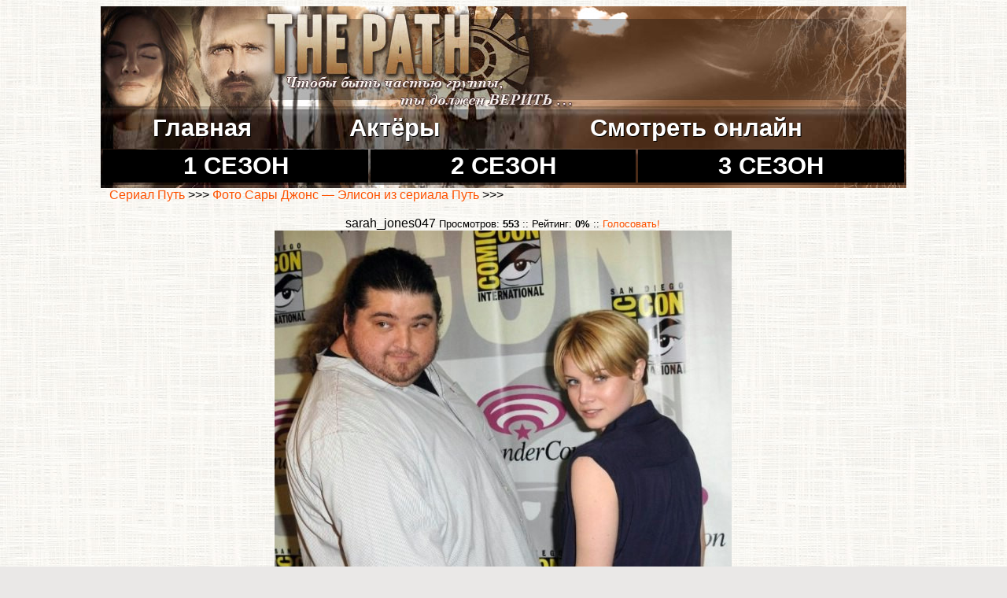

--- FILE ---
content_type: text/html; charset=WINDOWS-1251
request_url: http://thepathtv.ru/photo/wgallery_view.php?gallery=sarah_jones&page=4&sort=5&image=sarah_jones047
body_size: 2356
content:
<!DOCTYPE HTML PUBLIC "-//W3C//DTD HTML 4.01 Transitional//EN">
<html>
<head>
<meta http-equiv="Content-Type" content="text/html; charset=windows-1251">

<link rel="stylesheet" type="text/css" href="../style.css">
<title>Фото Сары Джонс — Элисон из сериала Путь >>> </title>


</head>



<body>
<table width="1024" border="0" align="center" cellpadding="0" cellspacing="0">
  <tr>
    <td><table width="100%" border="0" cellspacing="0" cellpadding="0">
      <tr>
        <td width="602"><a href="../index.php"><img src="../images/site/logo.jpg" alt="Сериал Путь" width="602" height="131" border="0"/></a></td>
        <td class="logo2"><div align="center">
          <table width="350" border="0" align="center" cellpadding="1" cellspacing="1">
            <tr>
              <td width="350" height="37" valign="top" class="vk"><div align="center"><strong><script type="text/javascript">
<!--
var _acic={dataProvider:10};(function(){var e=document.createElement("script");e.type="text/javascript";e.async=true;e.src="https://www.acint.net/aci.js";var t=document.getElementsByTagName("script")[0];t.parentNode.insertBefore(e,t)})()
//-->
</script></strong></div></td>
            </tr>
          </table>
        </div></td>
      </tr>
    </table></td>
  </tr>
  <tr>
    <td height="21" class="menu1"><div align="center">
      <table width="100%" border="0" cellspacing="0" cellpadding="0">
        <tr>
          <td><div align="center">
            <table width="100%" border="0" cellspacing="3" cellpadding="3">
              <tr>
                <td class="menu"><div align="center"><strong><a href="../">Главная</a></strong></div></td>
                <td class="menu"><div align="center"><strong><a href="../hero.php">Актёры</a></strong></div></td>
                <td class="menu"><div align="center"><strong><a href="../see_online/season_1/0101.php">Смотреть онлайн</a></strong></div></td>
                </tr>
            </table>
          </div></td>
          </tr>
        <tr>
          <td><table width="100%" border="0" cellspacing="3" cellpadding="3">
            <tr>
              <td bgcolor="#000000" class="menu"><div align="center"><strong><a href="../see_online/season_1.php">1 СЕЗОН </a></strong></div></td>
              <td bgcolor="#000000" class="menu"><div align="center"><strong><a href="../see_online/season_2.php">2 СЕЗОН </a></strong></div></td>
              <td bgcolor="#000000" class="menu"><div align="center"><strong><a href="../see_online/season_3_free.php">3 СЕЗОН </a></strong></div></td>
            </tr>
          </table></td>
        </tr>
      </table>
    </div></td>
  </tr>
  <tr>
    <td height="4"><img src="../images/site/menu2.jpg" width="1024" height="4" alt=""/></td>
  </tr>
  <tr>
    <td valign="top"><table width="98%" border="0" cellspacing="0" cellpadding="0" align="center">
      <tr>
        <td valign="top">
		<table width="100%" border="0" cellspacing="0" cellpadding="0">
                <tr>
                  <td><div align="center">
                    
                      <strong></strong></div></td>
                </tr>
              </table>
<div align="center"><center><table
border="0" cellpadding="0" cellspacing="0" width="100%">
  <tr>
    <td><a href="http://thepathtv.ru/">Сериал Путь</a> >>> <a
    href="wgallery_list.php?gallery=sarah_jones&page=4&sort=5">
    Фото Сары Джонс — Элисон из сериала Путь</a> >>>
    <a href="wgallery_view.php?gallery=sarah_jones&page=4&sort=5&image=sarah_jones047">
    </a></td>
  </tr>
  <tr>
    <td>&nbsp;</td>
  </tr>
  <tr>
    <td align="center" height="18"> <font size="3"> sarah_jones047 </font> <font size="2">Просмотров:
    <b>553</b> :: Рейтинг: <b>0%</b> :: <a
    href="wgallery_vote.php?gallery=sarah_jones&page=4&sort=5&image=sarah_jones047&vote=1">Голосовать!</a></td>
  </tr>
  <tr>
    <td align="center"><a href="images_large/sarah_jones/sarah_jones047.jpg" target="_blank"><img
    src="images_large/sarah_jones/sarah_jones047.jpg"
    width="581" height="579" border="0"
    alt=" (581x579, 78 kБ)"></a></td>
  </tr>
  <tr>
    <td align="center" height="18">
<table width="100" height="5" border="0">
                                  <tr>
                                    <td>&nbsp;</td>
                                  </tr>
                                </table>
    <b><font size="3"><a
    href="wgallery_view.php?gallery=sarah_jones&page=4&sort=5&image=sarah_jones039"><<
    Предыдущая</a> ::</font></b>
    Картинка <b>47</b> из <b>77</b>
    <b><font size="3">:: <a
    href="wgallery_view.php?gallery=sarah_jones&page=4&sort=5&image=sarah_jones071">Следующая >>>
    </a></font></b>
    </td>
  </tr>
 
  <tr>
    <td>&nbsp;</td>
  </tr>
  <tr>
    <td>&nbsp;</td>
  </tr>
  <tr>
    <td><a href="http://thepathtv.ru/">Сериал Путь</a> >>> <a
    href="wgallery_list.php?gallery=sarah_jones&page=4&sort=5">
    Фото Сары Джонс — Элисон из сериала Путь</a> >>>
    <a href="wgallery_view.php?gallery=sarah_jones&page=4&sort=5&image=sarah_jones047">
    </a></td>
  </tr>
</table>
</center></div>


        <table width="100%" border="0" cellspacing="0" cellpadding="0">
            <tr>
              <td align="right">
                  
                 <script src="https://yastatic.net/share2/share.js"></script>
                 <div class="ya-share2" data-curtain data-size="l" data-shape="round" data-services="collections,vkontakte,facebook,odnoklassniki,telegram,twitter"></div>
                    
                    
                  <table width="100%" border="0" cellspacing="0" cellpadding="0">
                    <tr>
                      <td width="160" align="center"><strong></strong></td>
                    </tr>
                    <tr>
                      <td>&nbsp;</td>
                    </tr>
                    <tr>
                      <td><div align="left">
                        <!--LiveInternet counter--><a href="https://www.liveinternet.ru/click"
                        target="_blank"><img id="licnt6AB3" width="88" height="15" style="border:0" 
                        title="LiveInternet: показано число посетителей за сегодня"
                        src="[data-uri]"
                        alt=""/></a><script>(function(d,s){d.getElementById("licnt6AB3").src=
                        "https://counter.yadro.ru/hit?t24.16;r"+escape(d.referrer)+
                        ((typeof(s)=="undefined")?"":";s"+s.width+"*"+s.height+"*"+
                        (s.colorDepth?s.colorDepth:s.pixelDepth))+";u"+escape(d.URL)+
                        ";h"+escape(d.title.substring(0,150))+";"+Math.random()})
                        (document,screen)</script><!--/LiveInternet-->
                      </div></td>
                    </tr>
                  </table>
                </div></td>
            </tr>
            <tr>
              <td height="19"><div align="center">
                <script>
var idcomments_acct = 'da60482aa009bd915c9c226286b86fea';
var idcomments_post_id;
var idcomments_post_url;
          </script>
                <span id="IDCommentsPostTitle" style="display:none"></span>
                <script type='text/javascript' src='http://www.intensedebate.com/js/genericCommentWrapperV2.js'></script>
                </div></td>
            </tr>
          </table>
        </td>
        <td width="2" valign="top"><img src="../images/site/0.jpg" width="2" height="2" alt=""/></td>
        </tr>
    </table></td>
  </tr>
  <tr>
    <td height="12"><img src="../images/site/down.jpg" width="1024" height="12" alt=""/></td>
  </tr>
  <tr>
    <td><div align="right" class="small"><em>Детективный телесериал &quot;Путь&quot; / &quot;The Path&quot; от онлайн сервиса Hulu с Ааронои Полом в главной роли. 2016-2018 годы, 3 сезона. США. Официально закрыт.</em></div></td>
  </tr>
</table>
        
    
</body>
</html>

--- FILE ---
content_type: text/css
request_url: http://thepathtv.ru/style.css
body_size: 964
content:
body {
	font-family: Verdana, Geneva, Arial, Helvetica, sans-serif;
	font-size: 16px;
	background-image:url(images/site/bg.jpg);
	background-color:#eae8e7;
}


H1 {
	font-family: Verdana, Geneva, Arial, Helvetica, sans-serif;
	font-size: calc(0.65em + 1.2vmin);
	text-align:center;
}	
.small {
	font-family: Verdana, Geneva, Arial, Helvetica, sans-serif;
	font-size: calc(0.65em + 0.8vmin);
}
.medium {
	font-family: Verdana, Geneva, Arial, Helvetica, sans-serif;
	font-size: calc(0.65em + 1.07vmin);
}
.normal {
	font-family: Arial, Helvetica, sans-serif;
	font-size: calc(0.65em + 1vmin);
}
.colorfooter {
	font-family: Verdana, Geneva, Arial, Helvetica, sans-serif;
	font-size: 14px;
	color:#eeeeee;
}
.colorwhite {
	font-family: Verdana, Geneva, Arial, Helvetica, sans-serif;
	font-size: 14px;
	color:#ffffff;
}
.big{
      font-size: calc(0.65em + 1.9vmin);
   }
.bigcolor {
	font-family: Verdana, Geneva, Arial, Helvetica, sans-serif;
	font-size: calc(0.75em + 1.7vmin);
	color:#d64c00; 
}
.xbig {
	font-family: Verdana, Geneva, Arial, Helvetica, sans-serif;
	font-size: calc(0.75em + 2.1vmin);
}

.expanded {
	font-family: Verdana, Geneva, Arial, Helvetica, sans-serif;
	font-size: 12px;
	line-height: 16px;
	letter-spacing: 2px;
}

.justified {
	font-family: Verdana, Geneva, Arial, Helvetica, sans-serif;
	text-align: justify;
}
.logo2 { background-image: url(images/site/logo2.jpg);
}

.menu1 { background-image: url(images/site/menu.jpg);
}

.usrDotted {
  Border-Color: #451414;
  Border-Style: Dotted;
  Border-Width: 1px;
  background-color:#272727;

}

A:Link {
  Text-Decoration: None;
  Color: #fe5200
}

A:Visited {
; Text-Decoration: None;
; Color: #fe5200
}
A:Active {
; Text-Decoration: None;
; Color: #0756b7;
}
A:Hover {
; Text-Decoration: None;
; Color: #0756b7;
}
.menu a {
    color: #ffffff; /* Цвет ссылки */
	text-decoration:none;
	font-size: calc(0.75em + 2.7vmin);
	text-shadow: 1px 1px 0px #000000;
	}
.vk a {
	font-family: Gotham, "Helvetica Neue", Helvetica, Arial, sans-serif;
	font-size: 15px;
	color:#ffccb3;
}
.vk {
	font-family: Gotham, "Helvetica Neue", Helvetica, Arial, sans-serif;
	font-size: 15px;
	color:#ffccb3;
}	
	.img2 {
	width:400px;
	height: 231px; /*РАЗМЕРЫ ВАШЕЙ КАРТИНКИ*/
	position: relative;
	border: 1px solid silver; /*При необходимости*/
	Font-Size: 22px;
	Color: #FFFFFF;
	text-decoration:none;
	text-shadow: 3px 0px 0px #F80606;
}

.img2 p {
	width: 382px;
	position: absolute;
	right: 7px;
	bottom: 63px;
	height: 5px;
	
}
  .leftimg {
float:left; /* Выравнивание по левому краю */
margin: 7px 7px 0px 0px; /* Отступы вокруг картинки */
}
.rightimg {
float:right; /* Выравнивание по левому краю */
margin: 0px 0px 0px 7px; /* Отступы вокруг картинки */
}

--- FILE ---
content_type: text/javascript;charset=utf-8
request_url: https://www.intensedebate.com/idc/js/comment-func.php?token=pHQ82B2Alk2KQhaJ2JWvQIt2AbptSEz0&blogpostid=486225991&time=1769993536715
body_size: 151
content:
IDC.load_js( 'https://r-login.wordpress.com/remote-login.php?action=script_redirect&url_hash=7b4b497a85c2864b5f3f9c30b69810d4&id=intensedebate&url=https%3A%2F%2Fwww.intensedebate.com%2Fidc%2Fjs%2Fcomment-func.php%3Fblogpostid%3D486225991%26token%3DpHQ82B2Alk2KQhaJ2JWvQIt2AbptSEz0%26return%3Dtrue' );